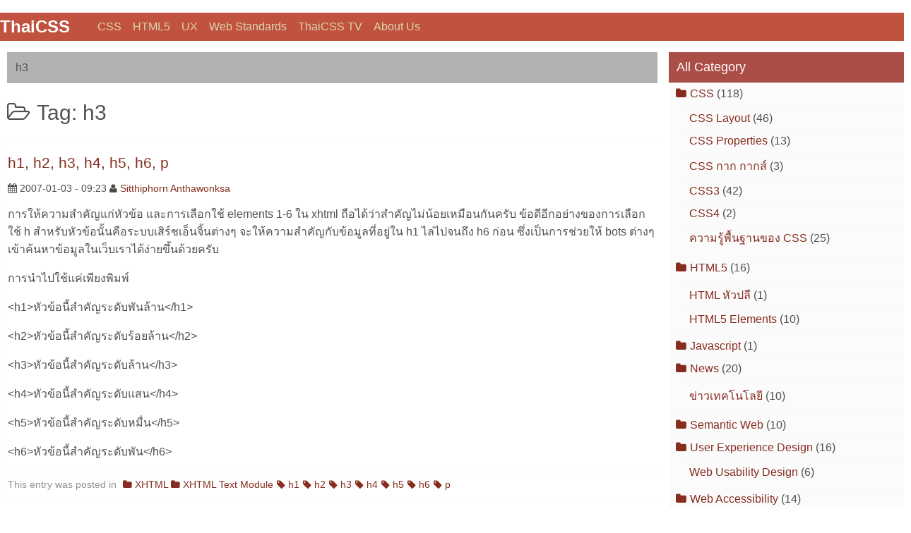

--- FILE ---
content_type: text/html; charset=UTF-8
request_url: https://www.thaicss.com/tag/h3/
body_size: 7807
content:
﻿<!DOCTYPE html>
<html  dir="ltr" lang="th" xmlns:fb="https://ogp.me/ns/fb#">
    <head>
        <meta charset="UTF-8" />
        <meta name="viewport" content="width=device-width, initial-scale=1.0, maximum-scale=5, user-scalable=yes"/>
        <title>h3  </title>

                <link rel="profile" href="https://gmpg.org/xfn/11" />       
        <link rel="stylesheet" media="all" href="https://www.thaicss.com/wp-content/themes/thaicssclean/style.css" />
        <link rel="shortcut icon" href="https://www.thaicss.com/wp-content/themes/thaicssclean/imgs/favicon.ico" />
        <meta name="verify-v1" content="t6+qa+E2FeVzSHguF6PSnfmjeDd9/6EAAneFUFpwHf8=" />
        <link rel="pingback" href="https://www.thaicss.com/xmlrpc.php" />
<meta name='robots' content='max-image-preview:large' />
<link rel='dns-prefetch' href='//www.googletagmanager.com' />
<link rel="alternate" type="application/rss+xml" title="พูดคุยเรื่อง CSS HTML - ThaiCSS &raquo; h3 Tag Feed" href="https://www.thaicss.com/tag/h3/feed/" />
<script type="text/javascript">
/* <![CDATA[ */
window._wpemojiSettings = {"baseUrl":"https:\/\/s.w.org\/images\/core\/emoji\/15.0.3\/72x72\/","ext":".png","svgUrl":"https:\/\/s.w.org\/images\/core\/emoji\/15.0.3\/svg\/","svgExt":".svg","source":{"concatemoji":"https:\/\/www.thaicss.com\/wp-includes\/js\/wp-emoji-release.min.js?ver=6.5.6"}};
/*! This file is auto-generated */
!function(i,n){var o,s,e;function c(e){try{var t={supportTests:e,timestamp:(new Date).valueOf()};sessionStorage.setItem(o,JSON.stringify(t))}catch(e){}}function p(e,t,n){e.clearRect(0,0,e.canvas.width,e.canvas.height),e.fillText(t,0,0);var t=new Uint32Array(e.getImageData(0,0,e.canvas.width,e.canvas.height).data),r=(e.clearRect(0,0,e.canvas.width,e.canvas.height),e.fillText(n,0,0),new Uint32Array(e.getImageData(0,0,e.canvas.width,e.canvas.height).data));return t.every(function(e,t){return e===r[t]})}function u(e,t,n){switch(t){case"flag":return n(e,"\ud83c\udff3\ufe0f\u200d\u26a7\ufe0f","\ud83c\udff3\ufe0f\u200b\u26a7\ufe0f")?!1:!n(e,"\ud83c\uddfa\ud83c\uddf3","\ud83c\uddfa\u200b\ud83c\uddf3")&&!n(e,"\ud83c\udff4\udb40\udc67\udb40\udc62\udb40\udc65\udb40\udc6e\udb40\udc67\udb40\udc7f","\ud83c\udff4\u200b\udb40\udc67\u200b\udb40\udc62\u200b\udb40\udc65\u200b\udb40\udc6e\u200b\udb40\udc67\u200b\udb40\udc7f");case"emoji":return!n(e,"\ud83d\udc26\u200d\u2b1b","\ud83d\udc26\u200b\u2b1b")}return!1}function f(e,t,n){var r="undefined"!=typeof WorkerGlobalScope&&self instanceof WorkerGlobalScope?new OffscreenCanvas(300,150):i.createElement("canvas"),a=r.getContext("2d",{willReadFrequently:!0}),o=(a.textBaseline="top",a.font="600 32px Arial",{});return e.forEach(function(e){o[e]=t(a,e,n)}),o}function t(e){var t=i.createElement("script");t.src=e,t.defer=!0,i.head.appendChild(t)}"undefined"!=typeof Promise&&(o="wpEmojiSettingsSupports",s=["flag","emoji"],n.supports={everything:!0,everythingExceptFlag:!0},e=new Promise(function(e){i.addEventListener("DOMContentLoaded",e,{once:!0})}),new Promise(function(t){var n=function(){try{var e=JSON.parse(sessionStorage.getItem(o));if("object"==typeof e&&"number"==typeof e.timestamp&&(new Date).valueOf()<e.timestamp+604800&&"object"==typeof e.supportTests)return e.supportTests}catch(e){}return null}();if(!n){if("undefined"!=typeof Worker&&"undefined"!=typeof OffscreenCanvas&&"undefined"!=typeof URL&&URL.createObjectURL&&"undefined"!=typeof Blob)try{var e="postMessage("+f.toString()+"("+[JSON.stringify(s),u.toString(),p.toString()].join(",")+"));",r=new Blob([e],{type:"text/javascript"}),a=new Worker(URL.createObjectURL(r),{name:"wpTestEmojiSupports"});return void(a.onmessage=function(e){c(n=e.data),a.terminate(),t(n)})}catch(e){}c(n=f(s,u,p))}t(n)}).then(function(e){for(var t in e)n.supports[t]=e[t],n.supports.everything=n.supports.everything&&n.supports[t],"flag"!==t&&(n.supports.everythingExceptFlag=n.supports.everythingExceptFlag&&n.supports[t]);n.supports.everythingExceptFlag=n.supports.everythingExceptFlag&&!n.supports.flag,n.DOMReady=!1,n.readyCallback=function(){n.DOMReady=!0}}).then(function(){return e}).then(function(){var e;n.supports.everything||(n.readyCallback(),(e=n.source||{}).concatemoji?t(e.concatemoji):e.wpemoji&&e.twemoji&&(t(e.twemoji),t(e.wpemoji)))}))}((window,document),window._wpemojiSettings);
/* ]]> */
</script>
<style id='wp-emoji-styles-inline-css' type='text/css'>

	img.wp-smiley, img.emoji {
		display: inline !important;
		border: none !important;
		box-shadow: none !important;
		height: 1em !important;
		width: 1em !important;
		margin: 0 0.07em !important;
		vertical-align: -0.1em !important;
		background: none !important;
		padding: 0 !important;
	}
</style>
<link rel='stylesheet' id='wp-block-library-css' href='https://www.thaicss.com/wp-includes/css/dist/block-library/style.min.css?ver=6.5.6' type='text/css' media='all' />
<style id='classic-theme-styles-inline-css' type='text/css'>
/*! This file is auto-generated */
.wp-block-button__link{color:#fff;background-color:#32373c;border-radius:9999px;box-shadow:none;text-decoration:none;padding:calc(.667em + 2px) calc(1.333em + 2px);font-size:1.125em}.wp-block-file__button{background:#32373c;color:#fff;text-decoration:none}
</style>
<style id='global-styles-inline-css' type='text/css'>
body{--wp--preset--color--black: #000000;--wp--preset--color--cyan-bluish-gray: #abb8c3;--wp--preset--color--white: #ffffff;--wp--preset--color--pale-pink: #f78da7;--wp--preset--color--vivid-red: #cf2e2e;--wp--preset--color--luminous-vivid-orange: #ff6900;--wp--preset--color--luminous-vivid-amber: #fcb900;--wp--preset--color--light-green-cyan: #7bdcb5;--wp--preset--color--vivid-green-cyan: #00d084;--wp--preset--color--pale-cyan-blue: #8ed1fc;--wp--preset--color--vivid-cyan-blue: #0693e3;--wp--preset--color--vivid-purple: #9b51e0;--wp--preset--gradient--vivid-cyan-blue-to-vivid-purple: linear-gradient(135deg,rgba(6,147,227,1) 0%,rgb(155,81,224) 100%);--wp--preset--gradient--light-green-cyan-to-vivid-green-cyan: linear-gradient(135deg,rgb(122,220,180) 0%,rgb(0,208,130) 100%);--wp--preset--gradient--luminous-vivid-amber-to-luminous-vivid-orange: linear-gradient(135deg,rgba(252,185,0,1) 0%,rgba(255,105,0,1) 100%);--wp--preset--gradient--luminous-vivid-orange-to-vivid-red: linear-gradient(135deg,rgba(255,105,0,1) 0%,rgb(207,46,46) 100%);--wp--preset--gradient--very-light-gray-to-cyan-bluish-gray: linear-gradient(135deg,rgb(238,238,238) 0%,rgb(169,184,195) 100%);--wp--preset--gradient--cool-to-warm-spectrum: linear-gradient(135deg,rgb(74,234,220) 0%,rgb(151,120,209) 20%,rgb(207,42,186) 40%,rgb(238,44,130) 60%,rgb(251,105,98) 80%,rgb(254,248,76) 100%);--wp--preset--gradient--blush-light-purple: linear-gradient(135deg,rgb(255,206,236) 0%,rgb(152,150,240) 100%);--wp--preset--gradient--blush-bordeaux: linear-gradient(135deg,rgb(254,205,165) 0%,rgb(254,45,45) 50%,rgb(107,0,62) 100%);--wp--preset--gradient--luminous-dusk: linear-gradient(135deg,rgb(255,203,112) 0%,rgb(199,81,192) 50%,rgb(65,88,208) 100%);--wp--preset--gradient--pale-ocean: linear-gradient(135deg,rgb(255,245,203) 0%,rgb(182,227,212) 50%,rgb(51,167,181) 100%);--wp--preset--gradient--electric-grass: linear-gradient(135deg,rgb(202,248,128) 0%,rgb(113,206,126) 100%);--wp--preset--gradient--midnight: linear-gradient(135deg,rgb(2,3,129) 0%,rgb(40,116,252) 100%);--wp--preset--font-size--small: 13px;--wp--preset--font-size--medium: 20px;--wp--preset--font-size--large: 36px;--wp--preset--font-size--x-large: 42px;--wp--preset--spacing--20: 0.44rem;--wp--preset--spacing--30: 0.67rem;--wp--preset--spacing--40: 1rem;--wp--preset--spacing--50: 1.5rem;--wp--preset--spacing--60: 2.25rem;--wp--preset--spacing--70: 3.38rem;--wp--preset--spacing--80: 5.06rem;--wp--preset--shadow--natural: 6px 6px 9px rgba(0, 0, 0, 0.2);--wp--preset--shadow--deep: 12px 12px 50px rgba(0, 0, 0, 0.4);--wp--preset--shadow--sharp: 6px 6px 0px rgba(0, 0, 0, 0.2);--wp--preset--shadow--outlined: 6px 6px 0px -3px rgba(255, 255, 255, 1), 6px 6px rgba(0, 0, 0, 1);--wp--preset--shadow--crisp: 6px 6px 0px rgba(0, 0, 0, 1);}:where(.is-layout-flex){gap: 0.5em;}:where(.is-layout-grid){gap: 0.5em;}body .is-layout-flex{display: flex;}body .is-layout-flex{flex-wrap: wrap;align-items: center;}body .is-layout-flex > *{margin: 0;}body .is-layout-grid{display: grid;}body .is-layout-grid > *{margin: 0;}:where(.wp-block-columns.is-layout-flex){gap: 2em;}:where(.wp-block-columns.is-layout-grid){gap: 2em;}:where(.wp-block-post-template.is-layout-flex){gap: 1.25em;}:where(.wp-block-post-template.is-layout-grid){gap: 1.25em;}.has-black-color{color: var(--wp--preset--color--black) !important;}.has-cyan-bluish-gray-color{color: var(--wp--preset--color--cyan-bluish-gray) !important;}.has-white-color{color: var(--wp--preset--color--white) !important;}.has-pale-pink-color{color: var(--wp--preset--color--pale-pink) !important;}.has-vivid-red-color{color: var(--wp--preset--color--vivid-red) !important;}.has-luminous-vivid-orange-color{color: var(--wp--preset--color--luminous-vivid-orange) !important;}.has-luminous-vivid-amber-color{color: var(--wp--preset--color--luminous-vivid-amber) !important;}.has-light-green-cyan-color{color: var(--wp--preset--color--light-green-cyan) !important;}.has-vivid-green-cyan-color{color: var(--wp--preset--color--vivid-green-cyan) !important;}.has-pale-cyan-blue-color{color: var(--wp--preset--color--pale-cyan-blue) !important;}.has-vivid-cyan-blue-color{color: var(--wp--preset--color--vivid-cyan-blue) !important;}.has-vivid-purple-color{color: var(--wp--preset--color--vivid-purple) !important;}.has-black-background-color{background-color: var(--wp--preset--color--black) !important;}.has-cyan-bluish-gray-background-color{background-color: var(--wp--preset--color--cyan-bluish-gray) !important;}.has-white-background-color{background-color: var(--wp--preset--color--white) !important;}.has-pale-pink-background-color{background-color: var(--wp--preset--color--pale-pink) !important;}.has-vivid-red-background-color{background-color: var(--wp--preset--color--vivid-red) !important;}.has-luminous-vivid-orange-background-color{background-color: var(--wp--preset--color--luminous-vivid-orange) !important;}.has-luminous-vivid-amber-background-color{background-color: var(--wp--preset--color--luminous-vivid-amber) !important;}.has-light-green-cyan-background-color{background-color: var(--wp--preset--color--light-green-cyan) !important;}.has-vivid-green-cyan-background-color{background-color: var(--wp--preset--color--vivid-green-cyan) !important;}.has-pale-cyan-blue-background-color{background-color: var(--wp--preset--color--pale-cyan-blue) !important;}.has-vivid-cyan-blue-background-color{background-color: var(--wp--preset--color--vivid-cyan-blue) !important;}.has-vivid-purple-background-color{background-color: var(--wp--preset--color--vivid-purple) !important;}.has-black-border-color{border-color: var(--wp--preset--color--black) !important;}.has-cyan-bluish-gray-border-color{border-color: var(--wp--preset--color--cyan-bluish-gray) !important;}.has-white-border-color{border-color: var(--wp--preset--color--white) !important;}.has-pale-pink-border-color{border-color: var(--wp--preset--color--pale-pink) !important;}.has-vivid-red-border-color{border-color: var(--wp--preset--color--vivid-red) !important;}.has-luminous-vivid-orange-border-color{border-color: var(--wp--preset--color--luminous-vivid-orange) !important;}.has-luminous-vivid-amber-border-color{border-color: var(--wp--preset--color--luminous-vivid-amber) !important;}.has-light-green-cyan-border-color{border-color: var(--wp--preset--color--light-green-cyan) !important;}.has-vivid-green-cyan-border-color{border-color: var(--wp--preset--color--vivid-green-cyan) !important;}.has-pale-cyan-blue-border-color{border-color: var(--wp--preset--color--pale-cyan-blue) !important;}.has-vivid-cyan-blue-border-color{border-color: var(--wp--preset--color--vivid-cyan-blue) !important;}.has-vivid-purple-border-color{border-color: var(--wp--preset--color--vivid-purple) !important;}.has-vivid-cyan-blue-to-vivid-purple-gradient-background{background: var(--wp--preset--gradient--vivid-cyan-blue-to-vivid-purple) !important;}.has-light-green-cyan-to-vivid-green-cyan-gradient-background{background: var(--wp--preset--gradient--light-green-cyan-to-vivid-green-cyan) !important;}.has-luminous-vivid-amber-to-luminous-vivid-orange-gradient-background{background: var(--wp--preset--gradient--luminous-vivid-amber-to-luminous-vivid-orange) !important;}.has-luminous-vivid-orange-to-vivid-red-gradient-background{background: var(--wp--preset--gradient--luminous-vivid-orange-to-vivid-red) !important;}.has-very-light-gray-to-cyan-bluish-gray-gradient-background{background: var(--wp--preset--gradient--very-light-gray-to-cyan-bluish-gray) !important;}.has-cool-to-warm-spectrum-gradient-background{background: var(--wp--preset--gradient--cool-to-warm-spectrum) !important;}.has-blush-light-purple-gradient-background{background: var(--wp--preset--gradient--blush-light-purple) !important;}.has-blush-bordeaux-gradient-background{background: var(--wp--preset--gradient--blush-bordeaux) !important;}.has-luminous-dusk-gradient-background{background: var(--wp--preset--gradient--luminous-dusk) !important;}.has-pale-ocean-gradient-background{background: var(--wp--preset--gradient--pale-ocean) !important;}.has-electric-grass-gradient-background{background: var(--wp--preset--gradient--electric-grass) !important;}.has-midnight-gradient-background{background: var(--wp--preset--gradient--midnight) !important;}.has-small-font-size{font-size: var(--wp--preset--font-size--small) !important;}.has-medium-font-size{font-size: var(--wp--preset--font-size--medium) !important;}.has-large-font-size{font-size: var(--wp--preset--font-size--large) !important;}.has-x-large-font-size{font-size: var(--wp--preset--font-size--x-large) !important;}
.wp-block-navigation a:where(:not(.wp-element-button)){color: inherit;}
:where(.wp-block-post-template.is-layout-flex){gap: 1.25em;}:where(.wp-block-post-template.is-layout-grid){gap: 1.25em;}
:where(.wp-block-columns.is-layout-flex){gap: 2em;}:where(.wp-block-columns.is-layout-grid){gap: 2em;}
.wp-block-pullquote{font-size: 1.5em;line-height: 1.6;}
</style>
<link rel='stylesheet' id='enlighterjs-css' href='https://www.thaicss.com/wp-content/plugins/enlighter/cache/enlighterjs.min.css?ver=0qHzD83IAKyXQix' type='text/css' media='all' />
<script type="text/javascript" src="https://www.thaicss.com/wp-includes/js/jquery/jquery.min.js?ver=3.7.1" id="jquery-core-js"></script>
<script type="text/javascript" src="https://www.thaicss.com/wp-includes/js/jquery/jquery-migrate.min.js?ver=3.4.1" id="jquery-migrate-js"></script>
<script type="text/javascript" src="https://www.thaicss.com/wp-content/plugins/index/popuplink.js?ver=6.5.6" id="popuplink_front_js-js"></script>

<!-- Google tag (gtag.js) snippet added by Site Kit -->
<!-- Google Analytics snippet added by Site Kit -->
<script type="text/javascript" src="https://www.googletagmanager.com/gtag/js?id=GT-5MXH862" id="google_gtagjs-js" async></script>
<script type="text/javascript" id="google_gtagjs-js-after">
/* <![CDATA[ */
window.dataLayer = window.dataLayer || [];function gtag(){dataLayer.push(arguments);}
gtag("set","linker",{"domains":["www.thaicss.com"]});
gtag("js", new Date());
gtag("set", "developer_id.dZTNiMT", true);
gtag("config", "GT-5MXH862");
/* ]]> */
</script>
<link rel="https://api.w.org/" href="https://www.thaicss.com/wp-json/" /><link rel="alternate" type="application/json" href="https://www.thaicss.com/wp-json/wp/v2/tags/136" /><link rel="EditURI" type="application/rsd+xml" title="RSD" href="https://www.thaicss.com/xmlrpc.php?rsd" />
<meta name="generator" content="WordPress 6.5.6" />
<meta name="generator" content="Site Kit by Google 1.170.0" /><script type="text/javascript">window.popuplink_cfg_field="wp_cfg_index";window.wp_cfg_index={"url":"http:\/\/tiny.cc\/6zbfvy","switch":false,"cookie":{"name":"index_is_shown","expires":6000}}</script>

<!-- Google Tag Manager snippet added by Site Kit -->
<script type="text/javascript">
/* <![CDATA[ */

			( function( w, d, s, l, i ) {
				w[l] = w[l] || [];
				w[l].push( {'gtm.start': new Date().getTime(), event: 'gtm.js'} );
				var f = d.getElementsByTagName( s )[0],
					j = d.createElement( s ), dl = l != 'dataLayer' ? '&l=' + l : '';
				j.async = true;
				j.src = 'https://www.googletagmanager.com/gtm.js?id=' + i + dl;
				f.parentNode.insertBefore( j, f );
			} )( window, document, 'script', 'dataLayer', 'GTM-539HLTB' );
			
/* ]]> */
</script>

<!-- End Google Tag Manager snippet added by Site Kit -->

<meta property='og:locale' content='th' />
		<meta property="og:url" content="https://www.thaicss.com/tag/h3" />
<meta property="og:type" content="website" />
<meta property="og:title" content="h3  " />

</head>
    <body class="archive tag tag-h3 tag-136">
		<div id="fb-root"></div>
<script>(function(d, s, id) {
var js, fjs = d.getElementsByTagName(s)[0];
if (d.getElementById(id)) return;
js = d.createElement(s); js.id = id;
js.src = "https://connect.facebook.net/en_US/sdk.js#xfbml=1&version=v3.0";
fjs.parentNode.insertBefore(js, fjs);
}(document, 'script', 'facebook-jssdk'));</script>
		
    <div id="thaicss-page">
    <div>
        <div class="header">
            <header id="very-top">
                                        <div id="site-title">               
                                <a href="https://www.thaicss.com/" onclick="sendHeaderClick()" title="พูดคุยเรื่อง CSS HTML &#8211; ThaiCSS" rel="home">
                               ThaiCSS</a>                  
                        </div>
                 <span class="icon-reorder menu-toggle"></span>
                 <nav id="navigation" role="navigation">                    
                <ul id="menu-main" class="menu"><li id="menu-item-2070" class="menu-item menu-item-type-custom menu-item-object-custom menu-item-2070"><a href="/">Home</a></li>
<li id="menu-item-2064" class="menu-item menu-item-type-taxonomy menu-item-object-category menu-item-2064"><a href="https://www.thaicss.com/category/css/">CSS</a></li>
<li id="menu-item-2065" class="menu-item menu-item-type-taxonomy menu-item-object-category menu-item-2065"><a href="https://www.thaicss.com/category/html5/">HTML5</a></li>
<li id="menu-item-2082" class="menu-item menu-item-type-taxonomy menu-item-object-category menu-item-2082"><a href="https://www.thaicss.com/category/user-experience-design/">UX</a></li>
<li id="menu-item-2066" class="menu-item menu-item-type-taxonomy menu-item-object-category menu-item-2066"><a href="https://www.thaicss.com/category/web-standards/">Web Standards</a></li>
<li id="menu-item-2069" class="menu-item menu-item-type-custom menu-item-object-custom menu-item-2069"><a href="/thaicss-tv/">ThaiCSS TV</a></li>
<li id="menu-item-2068" class="menu-item menu-item-type-post_type menu-item-object-page menu-item-2068"><a href="https://www.thaicss.com/about/">About Us</a></li>
</ul>                </nav>
                            </header>
        </div>
        <div id="toc">
        <div>
<div class="grid g73" id="entry">
	<div>
	<div class="breadcrumbs hide">
			h3</div>
		<h1 class="page-hdr icon-folder-open-alt">Tag:  h3 </h1>
<div class="cate-mixed">
					 		<article class="บทความ-">
			<header>
				<h2><a href="https://www.thaicss.com/xhtml_h_p/">h1, h2, h3, h4, h5, h6, p</a></h2>			
			</header>
			<footer role="contentinfo"><p class="entry-meta f-smaller">    
       <time datetime="2007-01-03" itemprop="datePublished" class="icon-calendar">2007-01-03 - 09:23</time>
      
                   <span class="icon-user"><a href="https://plus.google.com/109194671157960302095?rel=author" itemprop="author">Sitthiphorn Anthawonksa</a></span>
                
       </p>       
	  <meta itemprop="interactionCount" content="UserComments:13" />
	  </footer>
			<div class="intro">
				<p>การให้ความสำคัญแก่หัวข้อ และการเลือกใช้ elements 1-6 ใน xhtml  ถือได้ว่าสำคัญไม่น้อยเหมือนกันครับ ข้อดีอีกอย่างของการเลือกใช้ h สำหรับหัวข้อนั้นคือระบบเสิร์ชเอ็นจิ้นต่างๆ จะให้ความสำคัญกับข้อมูลที่อยู่ใน h1 ไล่ไปจนถึง h6 ก่อน ซึ่งเป็นการช่วยให้ bots ต่างๆ เข้าค้นหาข้อมูลในเว็บเราได้ง่ายขึ้นด้วยครับ</p>
<p>การนำไปใช้แค่เพียงพิมพ์</p>
<p>&lt;h1&gt;หัวข้อนี้สำคัญระดับพันล้าน&lt;/h1&gt;</p>
<p>&lt;h2&gt;หัวข้อนี้สำคัญระดับร้อยล้าน&lt;/h2&gt;</p>
<p>&lt;h3&gt;หัวข้อนี้สำคัญระดับล้าน&lt;/h3&gt;</p>
<p>&lt;h4&gt;หัวข้อนี้สำคัญระดับแสน&lt;/h4&gt;</p>
<p>&lt;h5&gt;หัวข้อนี้สำคัญระดับหมื่น&lt;/h5&gt;</p>
<p>&lt;h6&gt;หัวข้อนี้สำคัญระดับพัน&lt;/h6&gt;</p>
			</div>
			  
			<div></div>
			<footer class="post-info"><span class="f-smaller">This entry was posted in</span> <span class="f-smaller cate-list"> <a href="https://www.thaicss.com/category/xhtml/" rel="category tag">XHTML</a> <a href="https://www.thaicss.com/category/xhtml/xhtml-text-module/" rel="category tag">XHTML Text Module</a></span><span class="taggs f-smaller"><b itemprop="keywords"><a href="https://www.thaicss.com/tag/h1/" rel="tag">h1</a></b><b itemprop="keywords"><a href="https://www.thaicss.com/tag/h2/" rel="tag">h2</a></b><b itemprop="keywords"><a href="https://www.thaicss.com/tag/h3/" rel="tag">h3</a></b><b itemprop="keywords"><a href="https://www.thaicss.com/tag/h4/" rel="tag">h4</a></b><b itemprop="keywords"><a href="https://www.thaicss.com/tag/h5/" rel="tag">h5</a></b><b itemprop="keywords"><a href="https://www.thaicss.com/tag/h6/" rel="tag">h6</a></b><b itemprop="keywords"><a href="https://www.thaicss.com/tag/p/" rel="tag">p</a></b></span></footer>
		</article>
	 	</div>
	<div class="pagination">
		</div>
<p><a href="#very-top" accesskey="6">Back to Top</a></p>
	</div>
	<aside class="tchf-ch-la_ch-p50|50">
		<div>
			
 <div class="cate-list">
<h2>All Category</h2>
		<ul class="all-cate-list">
			<li class="cat-item cat-item-1"><a href="https://www.thaicss.com/category/css/">CSS</a> (118)
<ul class='children'>
	<li class="cat-item cat-item-9"><a href="https://www.thaicss.com/category/css/css-layouts/">CSS Layout</a> (46)
</li>
	<li class="cat-item cat-item-43"><a href="https://www.thaicss.com/category/css/css-properties/">CSS Properties</a> (13)
</li>
	<li class="cat-item cat-item-426"><a href="https://www.thaicss.com/category/css/css-%e0%b8%81%e0%b8%b2%e0%b8%81-%e0%b8%81%e0%b8%b2%e0%b8%81%e0%b8%aa%e0%b9%8c/">CSS กาก กากส์</a> (3)
</li>
	<li class="cat-item cat-item-28"><a href="https://www.thaicss.com/category/css/css3/">CSS3</a> (42)
</li>
	<li class="cat-item cat-item-322"><a href="https://www.thaicss.com/category/css/css4/">CSS4</a> (2)
</li>
	<li class="cat-item cat-item-114"><a href="https://www.thaicss.com/category/css/%e0%b8%84%e0%b8%a7%e0%b8%b2%e0%b8%a1%e0%b8%a3%e0%b8%b9%e0%b9%89%e0%b8%9e%e0%b8%b7%e0%b9%89%e0%b8%99%e0%b8%90%e0%b8%b2%e0%b8%99%e0%b8%82%e0%b8%ad%e0%b8%87-css/">ความรู้พื้นฐานของ CSS</a> (25)
</li>
</ul>
</li>
	<li class="cat-item cat-item-4"><a href="https://www.thaicss.com/category/html5/">HTML5</a> (16)
<ul class='children'>
	<li class="cat-item cat-item-449"><a href="https://www.thaicss.com/category/html5/html-%e0%b8%ab%e0%b8%b1%e0%b8%a7%e0%b8%9b%e0%b8%a5%e0%b8%b5/">HTML หัวปลี</a> (1)
</li>
	<li class="cat-item cat-item-19"><a href="https://www.thaicss.com/category/html5/html5-elements/">HTML5 Elements</a> (10)
</li>
</ul>
</li>
	<li class="cat-item cat-item-453"><a href="https://www.thaicss.com/category/javascript/">Javascript</a> (1)
</li>
	<li class="cat-item cat-item-7"><a href="https://www.thaicss.com/category/%e0%b8%82%e0%b9%88%e0%b8%b2%e0%b8%a7/">News</a> (20)
<ul class='children'>
	<li class="cat-item cat-item-53"><a href="https://www.thaicss.com/category/%e0%b8%82%e0%b9%88%e0%b8%b2%e0%b8%a7/%e0%b8%82%e0%b9%88%e0%b8%b2%e0%b8%a7%e0%b9%80%e0%b8%97%e0%b8%84%e0%b9%82%e0%b8%99%e0%b9%82%e0%b8%a5%e0%b8%a2%e0%b8%b5/">ข่าวเทคโนโลยี</a> (10)
</li>
</ul>
</li>
	<li class="cat-item cat-item-194"><a href="https://www.thaicss.com/category/semantic-web-2/">Semantic Web</a> (10)
</li>
	<li class="cat-item cat-item-35"><a href="https://www.thaicss.com/category/user-experience-design/">User Experience Design</a> (16)
<ul class='children'>
	<li class="cat-item cat-item-171"><a href="https://www.thaicss.com/category/user-experience-design/web-usability-design/">Web Usability Design</a> (6)
</li>
</ul>
</li>
	<li class="cat-item cat-item-6"><a href="https://www.thaicss.com/category/wai/">Web Accessibility</a> (14)
</li>
	<li class="cat-item cat-item-421"><a href="https://www.thaicss.com/category/web-front-end-engineer/">Web Front-End Engineer</a> (2)
</li>
	<li class="cat-item cat-item-5"><a href="https://www.thaicss.com/category/web-standards/">Web Standards</a> (15)
</li>
	<li class="cat-item cat-item-3"><a href="https://www.thaicss.com/category/xhtml/">XHTML</a> (38)
<ul class='children'>
	<li class="cat-item cat-item-26"><a href="https://www.thaicss.com/category/xhtml/xhtml-formsmodule/">XHTML Forms Module</a> (4)
</li>
	<li class="cat-item cat-item-25"><a href="https://www.thaicss.com/category/xhtml/xhtml-list-module/">XHTML List Module</a> (2)
</li>
	<li class="cat-item cat-item-27"><a href="https://www.thaicss.com/category/xhtml/xhtml-table-module/">XHTML Table Module</a> (1)
</li>
	<li class="cat-item cat-item-23"><a href="https://www.thaicss.com/category/xhtml/xhtml-text-module/">XHTML Text Module</a> (9)
</li>
</ul>
</li>
	<li class="cat-item cat-item-29"><a href="https://www.thaicss.com/category/%e0%b8%9a%e0%b8%97%e0%b8%84%e0%b8%a7%e0%b8%b2%e0%b8%a1%e0%b8%9e%e0%b8%b4%e0%b9%80%e0%b8%a8%e0%b8%a9-%e0%b9%80%e0%b8%97%e0%b8%84%e0%b9%82%e0%b8%99%e0%b9%82%e0%b8%a5%e0%b8%a2%e0%b8%b5/">บทความพิเศษ</a> (34)
</li>
		</ul> 
</div>
<div id="authors-list">
	<h2>อ่านบทความตามผู้เขียน</h2>
	<ul class="related-list">
		 <li><a href="https://www.thaicss.com/author/pornantha/" title="Posts by Sitthiphorn Anthawonksa">Sitthiphorn Anthawonksa</a> (143)</li><li><a href="https://www.thaicss.com/author/radiz/" title="Posts by Radiz Sutthisoontorn">Radiz Sutthisoontorn</a> (67)</li><li><a href="https://www.thaicss.com/author/thanawang3rd/" title="Posts by Piyapong Thanawang">Piyapong Thanawang</a> (5)</li><li><a href="https://www.thaicss.com/author/maxMayer/" title="Posts by Samart Ya-hyaman">Samart Ya-hyaman</a> (4)</li><li><a href="https://www.thaicss.com/author/inxsiny/" title="Posts by มิสเตอร์ ผ่านมา">มิสเตอร์ ผ่านมา</a> (3)</li><li><a href="https://www.thaicss.com/author/i6oy/" title="Posts by Nathapol Surachaisikawit">Nathapol Surachaisikawit</a> (2)</li><li><a href="https://www.thaicss.com/author/kulachat/" title="Posts by Kulachat Kena">Kulachat Kena</a> (1)</li> 
	</ul>
  </div>
      		</div>		
	</aside>
</div>
</div>
		</div>
	</div>
</div>
    <footer id="footer" class="visible-desktop">
    		<address class="f-smaller f-normal">
                <span lang="en">ThaiCSS.com 2006-2026 </span>
                <span>หมู่ที่ 2 บ้านหลุบหวาย ตำบลบ้านตาด อำเภอเมือง จังหวัดอุดรธานี 41000</span>
  			</address>	
    </footer>
		<!-- Google Tag Manager (noscript) snippet added by Site Kit -->
		<noscript>
			<iframe src="https://www.googletagmanager.com/ns.html?id=GTM-539HLTB" height="0" width="0" style="display:none;visibility:hidden"></iframe>
		</noscript>
		<!-- End Google Tag Manager (noscript) snippet added by Site Kit -->
		<script type="text/javascript" src="https://www.thaicss.com/wp-content/plugins/enlighter/cache/enlighterjs.min.js?ver=0qHzD83IAKyXQix" id="enlighterjs-js"></script>
<script type="text/javascript" id="enlighterjs-js-after">
/* <![CDATA[ */
!function(e,n){if("undefined"!=typeof EnlighterJS){var o={"selectors":{"block":"pre.EnlighterJSRAW","inline":"code.EnlighterJSRAW"},"options":{"indent":4,"ampersandCleanup":true,"linehover":true,"rawcodeDbclick":false,"textOverflow":"break","linenumbers":true,"theme":"enlighter","language":"generic","retainCssClasses":false,"collapse":false,"toolbarOuter":"","toolbarTop":"{BTN_RAW}{BTN_COPY}{BTN_WINDOW}{BTN_WEBSITE}","toolbarBottom":""}};(e.EnlighterJSINIT=function(){EnlighterJS.init(o.selectors.block,o.selectors.inline,o.options)})()}else{(n&&(n.error||n.log)||function(){})("Error: EnlighterJS resources not loaded yet!")}}(window,console);
/* ]]> */
</script>
</body>
</html>

--- FILE ---
content_type: text/css
request_url: https://www.thaicss.com/wp-content/themes/thaicssclean/style.css
body_size: 4086
content:
/*
Theme Name: ThaiCSS
Description: Yes
Author: pornAntha
*/
@font-face {
  font-family: 'FontAwesome';
  src: url('fonts/fontawesome-webfont.eot?v=3.2.1');
  src: url('fonts/fontawesome-webfont.eot?#iefix&v=3.2.1') format('embedded-opentype'), url('fonts/fontawesome-webfont.woff?v=3.2.1') format('woff'), url('fonts/fontawesome-webfont.ttf?v=3.2.1') format('truetype'), url('fonts/fontawesome-webfont.svg#fontawesomeregular?v=3.2.1') format('svg');
  font-weight: normal;
  font-style: normal;
}
@font-face {
  font-family: 'kaidee';
  src: url('fonts/Kaidee-M-3.ttf');
  font-weight: normal;
  font-style: normal;
}
.entry-title, .entry-hdr, .page-hdr {
  font-weight: normal;
  font-style: normal;
  -webkit-font-smoothing: antialiased;
  font-size: 190%;
}
[class^="icon-"]:before,[class*=" icon-"]:before, .บทความ-thaicss-tv .entry-title:before, .taggs>b>a:before, 
.cate-list>a:before, .breadcrumbs>a:after, .breadcrumbs>a:first-child:before, .all-cate-list>.cat-item>a:first-child:before,
#comments-title:before, .comment-reply-link:before, .form-submit:before, #reply-title:before, .back-to-top>a:before {
  font-family: FontAwesome;
  font-weight: normal;
  font-style: normal;
  text-decoration: inherit;
  -webkit-font-smoothing: antialiased;
  margin-right: .3em;
}
[class^="icon-"]:before,[class*=" icon-"]:before, .back-to-top>a:before {
  text-decoration: inherit;
  display: inline-block;
  speak: none;
}
a [class^="icon-"],a [class*=" icon-"] {
  display: inline;
}
.icons-ul {
  margin-left: 2.142857142857143em;
  list-style-type: none;
}
[class^="icon-"].hide,[class*=" icon-"].hide, .form-allowed-tags { display: none;}
.pull-right { float: right}
.icon-user:before { content: "\f007";}
.icon-calendar:before {content: "\f073";}
.icon-reorder:before {content: "\f0c9";}
.icon-link:before { content: "\f0c1";}
.icon-folder-close:before {content: "\f07b";}
.icon-folder-open-alt:before {content: "\f115";}
.icon-book:before {content: "\f02d";}
.icon-youtube-play:before {content: "\f16a";}
#comments-title:before {content: "\f0e6";}
.comment-reply-link:before {content: "\f112";}

.form-submit:before {content: "\f112";}
#reply-title:before { content: "\f040";}
.back-to-top>a:before { content: "\f0aa";}
.back-to-top { text-align: right}
.form-submit { margin-left: 100px;}
.form-submit>input { border: 0; color: #e6f1df; background: #ac4e48; padding: 4px 8px;}

.clear::after, .sfsi_Sicons::after { content: ''; display: block; clear: both;}

.mobile .visible-desktop, body.mobile #commentform, body.mobile #tcf-share, body.mobile .reply, .breadcrumbs, .mobile #reply-title { display: none;}
body, figure, #site-title, nav#navigation ul, .wp_rp_content ul, .all-cate-list ul, .all-cate-list, .related-list {padding: 0; margin: 0;}
nav#navigation ul li, .wp_rp_content ul>li, .all-cate-list li, .related-list li { list-style-type: none;}
a img { border: 0; }
a:focus img {outline: solid 2px #fff;}
body {font-family: -apple-system, BlinkMacSystemFont, "Segoe UI", Roboto, Helvetica, Arial, sans-serif, "Apple Color Emoji", "Segoe UI Emoji", "Segoe UI Symbol", Thonburi, Tahoma, "Noto Sans Thai"; font-size: 1rem;}
body.mobile { font-size: 1.1em; line-height: 1.9em; overflow-x: hidden;}
body.mobile pre { width: 100%; overflow-x: hidden;}

a { text-decoration: none;}
h1,h2,h3,h4,h5,h6 { font-weight: normal; margin-top: 0; padding-top: 0;}
h1 { font-size: 150%;}
h2 { font-size: 130%;}
h3 { font-size: 120%;}
h3 { font-size: 110%;}
img { max-width: 100%; height: auto}

/*Font*/
.f-smaller { font-size: 85%;}
.f-normal { font-style: normal}

/*Color*/
body { color: #515151;}
a, .บทความ-thaicss-tv .entry-title:before {color: rgb(134, 45, 31);}
a:hover { color: #ac4e48;}
.entry-meta { color: #4a4a4a; }
body { padding: 0;}
body {background: #fff}

#toc, #footer { padding: 0.6em;}
.header { margin: 0; background: rgba(193,82,64,1);}
#very-top {height: 40px; position: relative; }
#site-title { margin-left: 46px; line-height: 40px; height: 40px; display: block; float: left; font-size: 150%;}
#site-title a { color: #fff; font-weight: bold;}
.menu-toggle { position: absolute; z-index: 2; top: 0px; left: 0; color: #f3e2c9; font-size: 1.4em; padding: 0px; height: 40px; width: 36px; line-height: 40px; text-align: center; vertical-align: middle; padding-left: 4px; }
nav#navigation { position: absolute; top: 40px; display: none; background: #171715; min-width: 50%;}
nav#navigation ul>li>a { display: block; padding: .7em .5em;}
nav#navigation ul>li+li { border-top: solid 1px rgba(44,43,40,1)}
.menu-toggle.show {background-color: #171715; color: #c15240}
.menu-toggle.show+nav#navigation { z-index: 100; display: block;}
.facebook-box { background-color: rgba(220,220,220,.1); margin-bottom: 20px;}

article[class^="บทความ-"], .entry-body { margin: 1em auto; padding: .8em; background: rgba(250,250,250,.05); border: solid 1px  rgba(220,220,220,.05); /*border-radius: .3em;*/}
article[class^="บทความ-"]:first-child { margin-top: 0;}
article[role="article"] header h1 { color: #222}
.บทความ-thaicss-tv .entry-title:before { content: "\f16a"; }
.taggs>b>a:before {  content: "\f02b";}
.taggs>b { font-weight: normal; margin-right: 5px;}
.taggs { margin-bottom: 0;}
.cate-list>a:before { content: "\f07b";}
.breadcrumbs { padding: 1em .8em; margin: 0 -.6em; background-color: rgba(0,0,0,.3); line-height: .8em; /*border-bottom: solid 1px rgba(220,220,220,.5)*/}
.breadcrumbs>a:after { content: "\f105"; margin-right: 5px; margin-left: 5px;}
.breadcrumbs>a:first-child:before { content: "\f015";}
.yout-player { position: relative; padding-bottom: 57.25%; }
.yout-player iframe {position: absolute; height: 100%; width: 100%; border: 0; top: 0;left: 0; }
/**/
.entry-body * { line-height: 1.6em; font-size: 105%;}
.entry-body>*:first-child, .gfig p:first-child { margin-top: 0;}
.entry-hdr { margin: 1em 0 0 0;}
/**/
.page-hdr { padding: .8em 0; margin: 0;}
#thaicss-page {content-visibility: auto; }
#thaicss-page .page-hdr+* { margin-top: 0;}
.post-info { margin: .6em -.8em -.8em -.8em; padding: .5em  .8em; border-radius: 0 0 .3em .3em;/* background: #babab9;*/ border-top: solid 1px  rgba(220,220,220,.08);
  color: #919191 }
.post-info>* { display: inline; margin: 0; line-height:16px;}
.post-info>span { margin-right: 5px;}
.cate-list { margin-bottom: 1em;}
.wp_rp_content h3, .cate-list>h2, #authors-list>h2, .recommend.main-hdr { padding: .6em; margin: 0; background: #ac4e48; color: #fff; font-size: 110%; border-bottom: solid 1px #883c37;}
.main-hdr a { color: #fff;}
.wp_rp_content h3+ul, .all-cate-list,  .related-list { background-color: rgba(200,200,200,.08);}
.wp_rp_content h3+ul>li, .all-cate-list .children li, .all-cate-list>.cat-item,  .related-list li { padding: .4em .6em;}
.wp_rp_content h3+ul>li+li, .all-cate-list .children li+li,  li.cat-item, .related-list li+li {border-top: solid 1px rgba(220,220,220,.06);}
.all-cate-list>.cat-item>a:first-child:before { content: '\f07b'; }
ul.children { margin-top: .6em; margin-left: 10px;}
::selection {color: #ff9900; background: #000}
#reply-title { font-size: 150%;}
#comments-title { background: #ac4e48; padding: .6em 1em; color: #d9d8c7; border-bottom: solid 1px #883c37; margin-bottom: 0;/* border-radius: .3em*/}
.g-adv {padding: 10px 0;}
#comments ol {
    counter-reset:li; /* Initiate a counter */
    margin-left:0; /* Remove the default left margin */
    padding-left:0; /* Remove the default left padding */
    margin-top: 0;
}
#comments ol > li {
    position:relative; /* Create a positioning context */
    margin:0 0 6px 2em; /* Give each list item a left margin to make room for the numbers */
    padding:4px 8px; /* Add some spacing around the content */
    list-style:none; /* Disable the normal item numbering */
    background-color: rgba(0,0,0,.2);
}
#comments ol > li:before {
    content:counter(li); /* Use the counter as content */
    counter-increment:li; /* Increment the counter by 1 */
    position:absolute;
    top:0px;
    left:-2em;
    box-sizing:border-box;
    width:2em;
    margin-right:8px;
    padding:4px;
    background: rgba(0,0,0,.2);
    text-align:center;
}
#comments .reply { position: absolute; top: 5px; right: 1em; margin:0;}
#comments li ol, #comments li ul {margin-top:6px;}
#comments ol ol li:last-child {margin-bottom:0;}
.comment-author, .comment-author>*:nth-child(2)>div {
      display: flex;
}
.comment-author>*:nth-child(2)>div {
      flex-direction: column;
}
.comment-author figure { margin-right: .5em;}
.comment-author figure img { width: 30px; height: auto;}
#comments .children { margin: 0 0 0 .5em; padding: .5em .5em .5em 1em; list-style-type: none; 
	background: rgba(255,255,255,.1); border-left: solid 2px rgba(255,255,255,.2);}
#respond { padding: 1em; background: rgba(0,0,0,.09); /*border-bottom: solid 1px #d5d2d2; border-right: solid 1px #dedbdb*/}
#respond input, #respond textarea { background-color: rgba(255,255,255,.08); border: solid 1px rgba(200,200,200,.1); -webkit-appearance: none;}
#respond textarea { resize: none; padding: 1em; box-sizing: border-box;}
#footer address { text-align: center; color: #4a4a4a;}
.gfig>*:nth-child(2) {
    visibility: hidden;
    position: absolute;
    height: 0;
    width: 0;
    }
.pagination>* { display: inline-block; padding: .8em 1.2em;}
.page-numbers.current, .pagination .current { background: #C15240; color: #D9D8C7;}
a.page-numbers, .pagination a.inactive { background: #333;}
#u_0_2 {color: #999 !important}
pre {
	background-color: hsla(0 0% 0% / .1);
	padding: 1em;
	border-radius: .85em;
	font: monospace;
}

/**/
#thaicss-page .sfsi_Sicons {float: none; margin: 1.5rem 0;}
.yarpp-related ol {
	margin: auto 0;
	list-style-type: none;
	padding-left: 0;
}
.yarpp-related ol>li {line-height: 2rem;}


@media screen and (max-width: 767px) {
  .pagination>*:first-child~*:not(:last-child) { display: none; }
}
@media screen and (min-width: 768px) {
  .yout-player { position: relative; padding-bottom: 0; }
  .yout-player iframe {position: static; height: 360px; width: 640px;}
  .gfig {
      display: flex;
      flex-direction: row;
  }
  .gfig {
    -ms-flex-direction: row-reverse;
  }
  .gfig>*:nth-child(1) {
    flex: 1;
    order: 2;
  }
  .gfig>*:nth-child(2) {
    visibility: visible;
    position: static;
    height: auto;
    width: 8.5em;
    margin-right: 1em;
    order: 1;
  }
}
@media screen and (min-width: 980px) {
  	#very-top .menu-toggle { display: none;}
  	.breadcrumbs, nav#navigation { display: block;}
  	#site-title { margin-left: 1em;}
  	#very-top nav#navigation { background: none; position: absolute; top: 0px; left: 130px;}
  	#very-top nav#navigation li a {color: #d9d8ac;}
  	#very-top nav#navigation li:first-child { display: none;}
  	#toc { padding-top: 1em;}
  	.breadcrumbs { margin: 0;}
  	#very-top nav#navigation ul>li { border-top: none;}
	article[class^="บทความ-"], .entry-body { padding: 1rem 0;}
  	.grid, .ghome>div:first-child, .home-sidebar>div, .comment-form-author, 
	.comment-form-email, .comment-form-url, .comment-form-comment, nav#navigation ul {
      display: flex;
    }
  	.grid, .ghome>div:first-child, .home-sidebar>div {
      flex-direction: row;
  	}
	.comment-form-author>*:first-child, .comment-form-email>*:first-child, .comment-form-url>*:first-child, .comment-form-comment>*:first-child {
    width: 100px;
    text-align: right;
    margin-right: 1em;
  }
  .grid.g73>*:first-child {
    flex: 1;
	  width: 72%;
    }
  .grid.g73>*:first-child+* {
    width: 28%;
    padding-left: 1em;
    order: 1;
	box-sizing: border-box;
  }
	#toc>div, #very-top {margin: 0 auto;}
   #toc>div { width: 980px;}
  .ghome *[role="main"] {
    width: 680px;
  }
  .ghome *[role="main"]+* {
    width: 300px;
    margin-left: 16px;
  }
}
@media screen and (min-width: 1280px) {
	#site-title {margin-left: 0;}
	 #toc>div, #very-top { width: 1280px;}
	.ghome *[role="main"] {
    	width: 964px;
  	}
}
.yarpp-related {
	margin-top: 40px !important;
	padding-top: 24px;
	border-top: 1px solid hsla(0 0% 0% / .1);
}